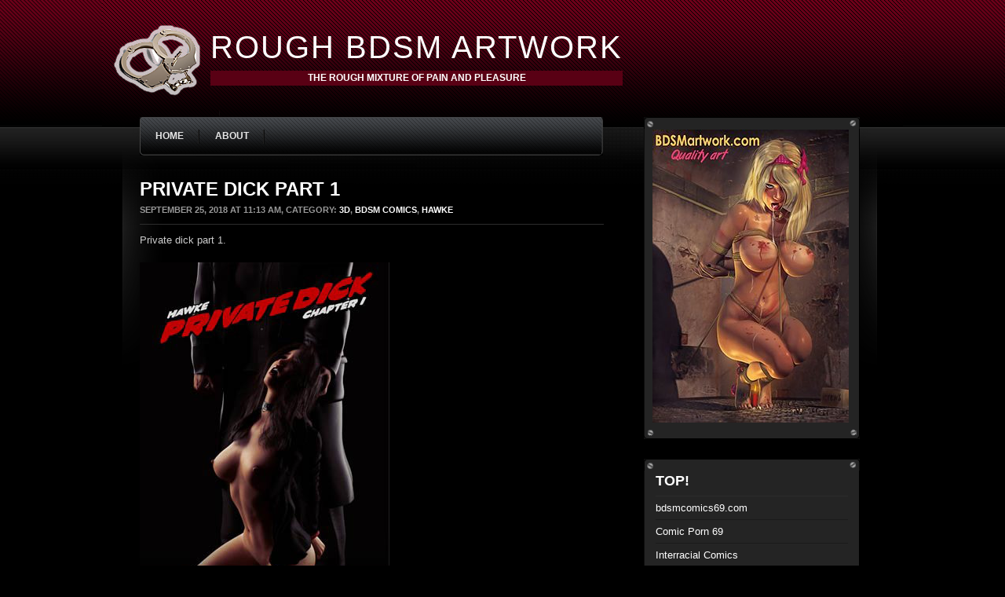

--- FILE ---
content_type: text/html; charset=UTF-8
request_url: http://www.bdsmart.eu/2018/09/private-dick-part-1/
body_size: 7082
content:
<!DOCTYPE html PUBLIC "-//W3C//DTD XHTML 1.0 Transitional//EN" "http://www.w3.org/TR/xhtml1/DTD/xhtml1-transitional.dtd"><html xmlns="http://www.w3.org/1999/xhtml" lang="en-US">
<head profile="http://gmpg.org/xfn/11">
 <meta http-equiv="Content-Type" content="text/html; charset=UTF-8" />
 <title>Private dick part 1</title>
 <meta name="generator" content="WordPress" /> 
<meta name="verify-v1" content="uwBKYuI9s2Ai7Yk9VH/JaVMoc4lz5za6nmiGI/JtIb4=" />
 <link rel="stylesheet" href="http://www.bdsmart.eu/wp-content/themes/awp-livesex/livesex/style.css" type="text/css" media="screen" />
 <link rel="alternate" type="application/rss+xml" title="Rough BDSM Artwork RSS Feed" href="http://www.bdsmart.eu/feed/" />
 <link rel="pingback" href="http://www.bdsmart.eu/xmlrpc.php" />
  <link rel="alternate" type="application/rss+xml" title="Rough BDSM Artwork &raquo; Private dick part 1 Comments Feed" href="http://www.bdsmart.eu/2018/09/private-dick-part-1/feed/" />
<script type='text/javascript' src='http://www.bdsmart.eu/wp-includes/js/jquery/jquery.js?ver=1.11.1'></script>
<script type='text/javascript' src='http://www.bdsmart.eu/wp-includes/js/jquery/jquery-migrate.min.js?ver=1.2.1'></script>
<script type='text/javascript' src='http://www.bdsmart.eu/wp-content/plugins/lightbox-plus/js/jquery.colorbox-min.js?ver=4.0'></script>
<link rel="EditURI" type="application/rsd+xml" title="RSD" href="http://www.bdsmart.eu/xmlrpc.php?rsd" />
<link rel="wlwmanifest" type="application/wlwmanifest+xml" href="http://www.bdsmart.eu/wp-includes/wlwmanifest.xml" /> 
<link rel='prev' title='I feel like a god' href='http://www.bdsmart.eu/2018/09/i-feel-like-a-god/' />
<link rel='next' title='A tale of chinese slavery &#8211; 4' href='http://www.bdsmart.eu/2018/10/a-tale-of-chinese-slavery-4/' />
<meta name="generator" content="WordPress 4.0" />
<link rel='canonical' href='http://www.bdsmart.eu/2018/09/private-dick-part-1/' />
<link rel='shortlink' href='http://www.bdsmart.eu/?p=729' />

<!-- All in One SEO Pack 1.6.4 by Michael Torbert of Semper Fi Web Design[293,370] -->
<meta name="description" content="Private dick part 1. Private detective Marcus colt is on the prowl for a stool pigeon accountant, but a tasty tart in a tiny, tight dress will serve as a" />
<meta name="keywords" content="3d bdsm,dofantasy,fansadox 490,hawke,hawke bdsm" />
<!-- /all in one seo pack -->
<script type="text/javascript">
jQuery(function($){
  $(document).ready(function(){
  $.fn.colorbox.settings.transition = "none";
  $.fn.colorbox.settings.speed = 300;
  $.fn.colorbox.settings.maxWidth = "false";
  $.fn.colorbox.settings.maxHeight = "false";
  $.fn.colorbox.settings.resize = false;
  $.fn.colorbox.settings.opacity = 0.8;
  $.fn.colorbox.settings.preloading = true;
  $.fn.colorbox.settings.current = "Image {current} of {total}";
  $.fn.colorbox.settings.previous = "previous";
  $.fn.colorbox.settings.next = "next";
  $.fn.colorbox.settings.close = "close";
  $.fn.colorbox.settings.overlayClose = true;
  $.fn.colorbox.settings.slideshow = false;
  $.fn.colorbox.settings.slideshowAuto = false;
  $.fn.colorbox.settings.slideshowSpeed = 2500;
  $.fn.colorbox.settings.slideshowStart =  "start";
  $.fn.colorbox.settings.slideshowStop = "stop";
  $("a[rel*=lightbox]").colorbox();
  });
});
</script>
<link rel="stylesheet" type="text/css" href="http://www.bdsmart.eu/wp-content/plugins/lightbox-plus/css/dark/colorbox.css" media="screen" />
	
</head>
<body>
<div id="wrapper">
<div id="container">
<!-- start #header -->
<div id="header">
<div id="logo"><a href="http://www.bdsmart.eu"><h1>Rough BDSM Artwork</h1></a>
 <div class="subtitle">The rough mixture of pain and pleasure</div></div>

</div><!-- end #header -->
<div class="clear"></div><div id="content-wrapper">
<div id="maincol">
<div id="menu"><ul>
<div class="menu"><ul><li ><a href="http://www.bdsmart.eu/">Home</a></li><li class="page_item page-item-2"><a href="http://www.bdsmart.eu/about/">About</a></li></ul></div>
 
</ul>
</div>
<div class="clear"></div>
<div class="post" id="post-729">
 <h2 class="post-title"><a href="http://www.bdsmart.eu/2018/09/private-dick-part-1/" rel="bookmark">Private dick part 1</a></h2>
<p class="meta-stuff">September 25, 2018 at 11:13 am, Category: <a href="http://www.bdsmart.eu/category/3d/" rel="category tag">3d</a>, <a href="http://www.bdsmart.eu/category/bdsm-comics/" rel="category tag">BDSM Comics</a>, <a href="http://www.bdsmart.eu/category/hawke/" rel="category tag">Hawke</a></p>
  <p>Private dick part 1.<br />
<a href="https://www.dofantasy.com/en/products/private-dick-part-1?ref=kknjt1jz" target="_self"><br />
<img src="/hawke/preview-hawke.jpg" alt="hawke" width="318" height="450" /></a><br />
Private detective Marcus colt is on the prowl for a stool pigeon accountant, but a tasty tart in a tiny, tight dress will serve as a nice appetizer.<br />
Tiny Vera Carter is a paralegal at a law firm hoping to bring down a small time thug. Unfortunately for her, she was in the wrong place at the wrong time.</p>
<h3>This page, at high resolution, is available for all my patrons<a href="https://www.dofantasy.com/en/products/private-dick-part-1?ref=kknjt1jz"> on Hawke official website!</a></h3>
<div class="meta-stuff">
 <p class="tagging">tags: <a href="http://www.bdsmart.eu/tag/3d-bdsm/" rel="tag">3d bdsm</a> &bull; <a href="http://www.bdsmart.eu/tag/dofantasy/" rel="tag">dofantasy</a> &bull; <a href="http://www.bdsmart.eu/tag/fansadox-490/" rel="tag">fansadox 490</a> &bull; <a href="http://www.bdsmart.eu/tag/hawke-2/" rel="tag">hawke</a> &bull; <a href="http://www.bdsmart.eu/tag/hawke-bdsm/" rel="tag">hawke bdsm</a><br /> </p></div>
  
  <div id="postmeta">
   <p><a href="http://technorati.com/faves?add=http://www.bdsmart.eu/2018/09/private-dick-part-1/"><img src="http://www.bdsmart.eu/wp-content/themes/awp-livesex/livesex/images/technorati.png" width="32" height="32" border="0" /></a>
     <a href="http://www.stumbleupon.com/submit?url=http://www.bdsmart.eu/2018/09/private-dick-part-1/"><img src="http://www.bdsmart.eu/wp-content/themes/awp-livesex/livesex/images/stumble.png" width="32" height="32" border="0" /></a> 
     <a href="http://digg.com/submit?phase=2&url= http://www.bdsmart.eu/2018/09/private-dick-part-1/&title=Private dick part 1"><img src="http://www.bdsmart.eu/wp-content/themes/awp-livesex/livesex/images/digg.png" width="32" height="32" border="0" /></a>
     <a href="http://del.icio.us/post?v=4&noui&jump=close&url=http://www.bdsmart.eu/2018/09/private-dick-part-1/&title=Private dick part 1"><img src="http://www.bdsmart.eu/wp-content/themes/awp-livesex/livesex/images/delicious.png" alt="" width="32" height="32" border="0" /></a>
     <a href="http://www.google.com/bookmarks/mark?op=edit&output=popup&bkmk=http://www.bdsmart.eu/2018/09/private-dick-part-1/&title=Private dick part 1"><img src="http://www.bdsmart.eu/wp-content/themes/awp-livesex/livesex/images/google.png" alt="" width="32" height="32" border="0" /></a>
     <a href="http://twitter.com/home?status=Currently reading http://www.bdsmart.eu/2018/09/private-dick-part-1/" title="Click to send this page to Twitter!" target="_blank"><img src="http://www.bdsmart.eu/wp-content/themes/awp-livesex/livesex/images/twitter.png" alt="" width="32" height="32" border="0" /></a>
     <a href="http://myweb.yahoo.com/myresults/bookmarklet? t=Private dick part 1&u=http://www.bdsmart.eu/2018/09/private-dick-part-1/&ei=UTF"><img src="http://www.bdsmart.eu/wp-content/themes/awp-livesex/livesex/images/yahoo.png" alt="" width="32" height="32" border="0" /></a>
     <a href="http://reddit.com/submit?url=http://www.bdsmart.eu/2018/09/private-dick-part-1/&title=Private dick part 1" ><img src="http://www.bdsmart.eu/wp-content/themes/awp-livesex/livesex/images/reddit.png" alt="" width="32" height="32" border="0" /></a></p>
  </div><!-- end #postmeta -->

 <div id="comment-wrapper">

  <!-- If comments are open, but there are no comments. -->
     
 <h2 class="post-commenttitle">Post Comment</h2>
 <div id="commentsform">
  <form action="http://www.bdsmart.eu/wp-comments-post.php" method="post" id="commentform">
       <p><label for="author">Name <small>(required)</small></label><br />
     <input type="text" name="author" class="cfo" id="s1" value="" size="40" tabindex="1" />
    </p>
    <p><label for="email">Mail (will not be published) <small>(required)</small></label><br />
     <input type="text" name="email"  class="cfo" id="s2" value="" size="40" tabindex="2" />
    </p>
    <p><label for="url">Website</label><br />
     <input type="text" name="url" id="s3" class="cfo" value="" size="40" tabindex="3" />
    </p>
       <p>
     <textarea name="comment" id="s4" cols="50" rows="10" tabindex="4"></textarea>
    </p>
    <p>
     <input name="submit" class="sbut" type="submit" id="sbutt" tabindex="5" value="Submit Comment" />
     <input type="hidden" name="comment_post_ID" value="729" />
    </p>
    
     </form>
 </div><!-- end #commentsform -->
 </div> </div><!-- end #post -->

</div><!-- end #maincol -->
<div id="sidebarcol">

<div class="sidebarbox-ads">

<div class="sidebartop"></div>


<ul>
<li>

<a href="https://click.bdsmartwork.com/ct?id=36292&bn=1626&tracking=87&url=/home.htm" target="_self"><img src="/im/bdsmart.jpg" width="250" height="373" border="0" alt="bdsm artwork"></a>
                    
</li>

</ul>

<div class="clear"></div>

<div class="sidebarbottom"></div>

</div>



<div class="sidebarbox">
<div class="sidebartop"></div><h2 class="sidebar-title">Top!</h2><div class="menu-top-container"><ul id="menu-top" class="menu"><li id="menu-item-861" class="menu-item menu-item-type-custom menu-item-object-custom menu-item-861"><a href="https://bdsmcomics69.com/">bdsmcomics69.com</a></li>
<li id="menu-item-842" class="menu-item menu-item-type-custom menu-item-object-custom menu-item-842"><a title="comicporn69.com" href="http://comicporn69.com/">Comic Porn 69</a></li>
<li id="menu-item-603" class="menu-item menu-item-type-custom menu-item-object-custom menu-item-603"><a title="megainterracialcomics.com" href="http://megainterracialcomics.com">Interracial Comics</a></li>
<li id="menu-item-605" class="menu-item menu-item-type-custom menu-item-object-custom menu-item-605"><a title="comics-bdsm.com" href="http://comics-bdsm.com">BDSM Comics</a></li>
<li id="menu-item-653" class="menu-item menu-item-type-custom menu-item-object-custom menu-item-653"><a title="bdsmcomicsplus.com" href="http://bdsmcomicsplus.com">BDSM Comics Plus</a></li>
<li id="menu-item-654" class="menu-item menu-item-type-custom menu-item-object-custom menu-item-654"><a title="bdsmartplus.com" href="http://bdsmartplus.com">BDSM Art Plus</a></li>
<li id="menu-item-1105" class="menu-item menu-item-type-custom menu-item-object-custom menu-item-1105"><a title="sexcomicsxxx.com" href="http://sexcomicsxxx.com/">Sex Comix</a></li>
</ul></div><div class="sidebarbottom"></div>
</div><div class="sidebarbox">
<div class="sidebartop"></div>			<div class="textwidget"><center>
<div align="center">
<a href="https://click.roberts-comics.com/ct?id=41610&bn=1627&url=/home.htm" target="_self"><img src="/im/Woods082aTitle-225.jpg" width="225" height="300" border="0" alt="gary roberts bdsm woods eyes"></a>
</div>
</center></div>
		<div class="sidebarbottom"></div>
</div><div class="sidebarbox">
<div class="sidebartop"></div><form role="search" method="get" id="searchform" class="searchform" action="http://www.bdsmart.eu/">
				<div>
					<label class="screen-reader-text" for="s">Search for:</label>
					<input type="text" value="" name="s" id="s" />
					<input type="submit" id="searchsubmit" value="Search" />
				</div>
			</form><div class="sidebarbottom"></div>
</div><div class="sidebarbox">
<div class="sidebartop"></div><h2 class="sidebar-title">Follow us on twitter</h2>			<div class="textwidget">	<center><div id="twitter_button">
			<a href="https://twitter.com/BDSM_Art" class="twitter-follow-button" data-show-count="false" data-show-screen-name="true">Follow @BDSM_Art</a>
			<script>!function(d,s,id){var js,fjs=d.getElementsByTagName(s)[0];if(!d.getElementById(id)){js=d.createElement(s);js.id=id;js.src="//platform.twitter.com/widgets.js";fjs.parentNode.insertBefore(js,fjs);}}(document,"script","twitter-wjs");</script>
		</div>

</center></div>
		<div class="sidebarbottom"></div>
</div><div class="sidebarbox">
<div class="sidebartop"></div>			<div class="textwidget"><center>
<div align="center">
<a href="https://click.bdsmartwork.com/ct?id=36292&bn=1626&tracking=87&url=/home.htm" target="_self"><img src="/im/george225x300.jpg" width="225" height="300" border="0" alt="george bdsm comic"></a>
</div>
</center></div>
		<div class="sidebarbottom"></div>
</div><div class="sidebarbox">
<div class="sidebartop"></div><h2 class="sidebar-title">Categories</h2>		<ul>
	<li class="cat-item cat-item-87"><a href="http://www.bdsmart.eu/category/3d/" >3d</a>
</li>
	<li class="cat-item cat-item-249"><a href="http://www.bdsmart.eu/category/3d-perversion/" >3D-perversion</a>
</li>
	<li class="cat-item cat-item-116"><a href="http://www.bdsmart.eu/category/agan-medon/" >Agan Medon</a>
</li>
	<li class="cat-item cat-item-19"><a href="http://www.bdsmart.eu/category/alazar/" >Alazar</a>
</li>
	<li class="cat-item cat-item-294"><a href="http://www.bdsmart.eu/category/aquila/" >Aquila</a>
</li>
	<li class="cat-item cat-item-86"><a href="http://www.bdsmart.eu/category/arcas/" >Arcas</a>
</li>
	<li class="cat-item cat-item-274"><a href="http://www.bdsmart.eu/category/arctoss/" >Arctoss</a>
</li>
	<li class="cat-item cat-item-56"><a href="http://www.bdsmart.eu/category/aries/" >Aries</a>
</li>
	<li class="cat-item cat-item-305"><a href="http://www.bdsmart.eu/category/arieta/" >Arieta</a>
</li>
	<li class="cat-item cat-item-27"><a href="http://www.bdsmart.eu/category/asheley/" >Asheley</a>
</li>
	<li class="cat-item cat-item-104"><a href="http://www.bdsmart.eu/category/badia/" >Badia</a>
</li>
	<li class="cat-item cat-item-3"><a href="http://www.bdsmart.eu/category/bdsm-art/" >BDSM Art</a>
</li>
	<li class="cat-item cat-item-9"><a href="http://www.bdsmart.eu/category/bdsm-comics/" >BDSM Comics</a>
</li>
	<li class="cat-item cat-item-180"><a href="http://www.bdsmart.eu/category/benedikt/" >Benedikt</a>
</li>
	<li class="cat-item cat-item-18"><a href="http://www.bdsmart.eu/category/bishop/" >Bishop</a>
</li>
	<li class="cat-item cat-item-17"><a href="http://www.bdsmart.eu/category/bojan/" >Bojan</a>
</li>
	<li class="cat-item cat-item-28"><a href="http://www.bdsmart.eu/category/brazzar/" >Brazzar</a>
</li>
	<li class="cat-item cat-item-22"><a href="http://www.bdsmart.eu/category/cagri/" >Cagri</a>
</li>
	<li class="cat-item cat-item-30"><a href="http://www.bdsmart.eu/category/cato/" >Cato</a>
</li>
	<li class="cat-item cat-item-244"><a href="http://www.bdsmart.eu/category/celestin/" >Celestin</a>
</li>
	<li class="cat-item cat-item-65"><a href="http://www.bdsmart.eu/category/damian/" >Damian</a>
</li>
	<li class="cat-item cat-item-67"><a href="http://www.bdsmart.eu/category/de-haro/" >De Haro</a>
</li>
	<li class="cat-item cat-item-811"><a href="http://www.bdsmart.eu/category/dejan/" >Dejan</a>
</li>
	<li class="cat-item cat-item-31"><a href="http://www.bdsmart.eu/category/demver/" >Demver</a>
</li>
	<li class="cat-item cat-item-32"><a href="http://www.bdsmart.eu/category/dibegeon/" >Dibegeon</a>
</li>
	<li class="cat-item cat-item-33"><a href="http://www.bdsmart.eu/category/dimulato/" >Dimulato</a>
</li>
	<li class="cat-item cat-item-13"><a href="http://www.bdsmart.eu/category/dolcett/" >Dolcett</a>
</li>
	<li class="cat-item cat-item-196"><a href="http://www.bdsmart.eu/category/erenisch/" >Erenisch</a>
</li>
	<li class="cat-item cat-item-75"><a href="http://www.bdsmart.eu/category/eu-inocencius/" >Eu Inocencius</a>
</li>
	<li class="cat-item cat-item-20"><a href="http://www.bdsmart.eu/category/farrel/" >Farrel</a>
</li>
	<li class="cat-item cat-item-236"><a href="http://www.bdsmart.eu/category/feather/" >Feather</a>
</li>
	<li class="cat-item cat-item-185"><a href="http://www.bdsmart.eu/category/fernando/" >Fernando</a>
</li>
	<li class="cat-item cat-item-187"><a href="http://www.bdsmart.eu/category/ferres/" >Ferres</a>
</li>
	<li class="cat-item cat-item-832"><a href="http://www.bdsmart.eu/category/formant/" >Formant</a>
</li>
	<li class="cat-item cat-item-386"><a href="http://www.bdsmart.eu/category/franklin/" >Franklin</a>
</li>
	<li class="cat-item cat-item-23"><a href="http://www.bdsmart.eu/category/g-man/" >G-Man</a>
</li>
	<li class="cat-item cat-item-63"><a href="http://www.bdsmart.eu/category/geoffrey-merrick/" >Geoffrey Merrick</a>
</li>
	<li class="cat-item cat-item-617"><a href="http://www.bdsmart.eu/category/george-duff/" >George Duff</a>
</li>
	<li class="cat-item cat-item-34"><a href="http://www.bdsmart.eu/category/guynard/" >Guynard</a>
</li>
	<li class="cat-item cat-item-239"><a href="http://www.bdsmart.eu/category/hawke/" >Hawke</a>
</li>
	<li class="cat-item cat-item-44"><a href="http://www.bdsmart.eu/category/hines/" >Hines</a>
</li>
	<li class="cat-item cat-item-78"><a href="http://www.bdsmart.eu/category/jota/" >Jota</a>
</li>
	<li class="cat-item cat-item-270"><a href="http://www.bdsmart.eu/category/kitty-hand/" >Kitty Hand</a>
</li>
	<li class="cat-item cat-item-273"><a href="http://www.bdsmart.eu/category/lesbi-k-leih/" >Lesbi K Leih</a>
</li>
	<li class="cat-item cat-item-374"><a href="http://www.bdsmart.eu/category/lilith/" >Lilith</a>
</li>
	<li class="cat-item cat-item-793"><a href="http://www.bdsmart.eu/category/lokka/" >Lokka</a>
</li>
	<li class="cat-item cat-item-761"><a href="http://www.bdsmart.eu/category/matheusarts/" >Matheusarts</a>
</li>
	<li class="cat-item cat-item-778"><a href="http://www.bdsmart.eu/category/maxxx-art/" >Maxxx Art</a>
</li>
	<li class="cat-item cat-item-80"><a href="http://www.bdsmart.eu/category/michael/" >Michael</a>
</li>
	<li class="cat-item cat-item-596"><a href="http://www.bdsmart.eu/category/moffet/" >Moffet</a>
</li>
	<li class="cat-item cat-item-736"><a href="http://www.bdsmart.eu/category/montal/" >Montal</a>
</li>
	<li class="cat-item cat-item-46"><a href="http://www.bdsmart.eu/category/mr-kane/" >Mr. Kane</a>
</li>
	<li class="cat-item cat-item-50"><a href="http://www.bdsmart.eu/category/nilsson/" >Nilsson</a>
</li>
	<li class="cat-item cat-item-36"><a href="http://www.bdsmart.eu/category/noces-sanglantes/" >Noces Sanglantes</a>
</li>
	<li class="cat-item cat-item-717"><a href="http://www.bdsmart.eu/category/predator/" >Predator</a>
</li>
	<li class="cat-item cat-item-284"><a href="http://www.bdsmart.eu/category/predondo/" >Predondo</a>
</li>
	<li class="cat-item cat-item-71"><a href="http://www.bdsmart.eu/category/quoom/" >Quoom</a>
</li>
	<li class="cat-item cat-item-39"><a href="http://www.bdsmart.eu/category/ricky/" >Ricky</a>
</li>
	<li class="cat-item cat-item-144"><a href="http://www.bdsmart.eu/category/riodoro/" >Riodoro</a>
</li>
	<li class="cat-item cat-item-69"><a href="http://www.bdsmart.eu/category/roberts/" >Roberts</a>
</li>
	<li class="cat-item cat-item-59"><a href="http://www.bdsmart.eu/category/roscoe/" >Roscoe</a>
</li>
	<li class="cat-item cat-item-42"><a href="http://www.bdsmart.eu/category/rougin/" >Rougin</a>
</li>
	<li class="cat-item cat-item-263"><a href="http://www.bdsmart.eu/category/slasher/" >Slasher</a>
</li>
	<li class="cat-item cat-item-640"><a href="http://www.bdsmart.eu/category/sparkie-shock/" >Sparkie Shock</a>
</li>
	<li class="cat-item cat-item-15"><a href="http://www.bdsmart.eu/category/stanton/" >Stanton</a>
</li>
	<li class="cat-item cat-item-37"><a href="http://www.bdsmart.eu/category/sterne/" >Sterne</a>
</li>
	<li class="cat-item cat-item-73"><a href="http://www.bdsmart.eu/category/steve/" >Steve</a>
</li>
	<li class="cat-item cat-item-824"><a href="http://www.bdsmart.eu/category/templeton-2/" >Templeton</a>
</li>
	<li class="cat-item cat-item-159"><a href="http://www.bdsmart.eu/category/themobber/" >Themobber</a>
</li>
	<li class="cat-item cat-item-52"><a href="http://www.bdsmart.eu/category/thorn/" >Thorn</a>
</li>
	<li class="cat-item cat-item-54"><a href="http://www.bdsmart.eu/category/tim-richards/" >Tim Richards</a>
</li>
	<li class="cat-item cat-item-16"><a href="http://www.bdsmart.eu/category/torque/" >Torque</a>
</li>
	<li class="cat-item cat-item-726"><a href="http://www.bdsmart.eu/category/trenton/" >Trenton</a>
</li>
	<li class="cat-item cat-item-84"><a href="http://www.bdsmart.eu/category/tryten/" >Tryten</a>
</li>
	<li class="cat-item cat-item-797"><a href="http://www.bdsmart.eu/category/victor-serra/" >Victor Serra</a>
</li>
	<li class="cat-item cat-item-608"><a href="http://www.bdsmart.eu/category/vortex/" >Vortex</a>
</li>
	<li class="cat-item cat-item-24"><a href="http://www.bdsmart.eu/category/ward/" >Ward</a>
</li>
	<li class="cat-item cat-item-683"><a href="http://www.bdsmart.eu/category/wayne-wine/" >Wayne Wine</a>
</li>
	<li class="cat-item cat-item-48"><a href="http://www.bdsmart.eu/category/yasuda/" >Yasuda</a>
</li>
	<li class="cat-item cat-item-26"><a href="http://www.bdsmart.eu/category/zerosen/" >Zerosen</a>
</li>
		</ul>
<div class="sidebarbottom"></div>
</div><div class="sidebarbox">
<div class="sidebartop"></div>			<div class="textwidget"><center>
<!-- Histats.com  START  -->
<a href="http://www.histats.com" target="_blank" title="hit counter" ><script  type="text/javascript" language="javascript">
var s_sid = 1005736;var st_dominio = 4;
var cimg = 141;var cwi =85;var che =17;
</script></a>
<script  type="text/javascript" language="javascript" src="http://s10.histats.com/js9.js"></script>
<noscript><a href="http://www.histats.com" target="_blank">
<img  src="http://s4.histats.com/stats/0.gif?1005736&1" alt="hit counter" border="0"></a>
</noscript>
<!-- Histats.com  END  --></center></div>
		<div class="sidebarbottom"></div>
</div><div class="sidebarbox">
<div class="sidebartop"></div><h2 class="sidebar-title"><a class='rsswidget' href='http://www.bdsmart.eu/feed/'><img style='border:0' width='14' height='14' src='http://www.bdsmart.eu/wp-includes/images/rss.png' alt='RSS' /></a> <a class='rsswidget' href='http://www.bdsmart.eu/'>Rough BDSM Art</a></h2><ul><li><a class='rsswidget' href='http://www.bdsmart.eu/2026/01/pay-per-pain/'>Pay per Pain</a></li><li><a class='rsswidget' href='http://www.bdsmart.eu/2026/01/the-taker-2-2-taken-without-a-trace/'>The Taker 2.2., Taken Without A Trace</a></li><li><a class='rsswidget' href='http://www.bdsmart.eu/2026/01/the-syndicate-3-auction/'>The Syndicate 3, Auction</a></li><li><a class='rsswidget' href='http://www.bdsmart.eu/2026/01/series-artbooks-1-5-the-complete-collection/'>Series Artbooks 1-5: The Complete Collection</a></li><li><a class='rsswidget' href='http://www.bdsmart.eu/2025/12/the-fall-of-starlass/'>The Fall of Starlass</a></li></ul><div class="sidebarbottom"></div>
</div><div class="sidebarbox">
<div class="sidebartop"></div><h2 class="sidebar-title">Tags</h2><div class="tagcloud"><a href='http://www.bdsmart.eu/tag/3d/' class='tag-link-87' title='41 topics' style='font-size: 15.381818181818pt;'>3d</a>
<a href='http://www.bdsmart.eu/tag/3d-bdsm/' class='tag-link-117' title='17 topics' style='font-size: 10.8pt;'>3d bdsm</a>
<a href='http://www.bdsmart.eu/tag/artwork/' class='tag-link-140' title='22 topics' style='font-size: 12.072727272727pt;'>artwork</a>
<a href='http://www.bdsmart.eu/tag/bdsm/' class='tag-link-176' title='19 topics' style='font-size: 11.309090909091pt;'>bdsm</a>
<a href='http://www.bdsmart.eu/tag/bdsm-3d/' class='tag-link-88' title='14 topics' style='font-size: 9.7818181818182pt;'>bdsm 3d</a>
<a href='http://www.bdsmart.eu/tag/bdsm-art/' class='tag-link-3' title='72 topics' style='font-size: 18.436363636364pt;'>BDSM Art</a>
<a href='http://www.bdsmart.eu/tag/bdsm-artwork/' class='tag-link-5' title='34 topics' style='font-size: 14.363636363636pt;'>bdsm artwork</a>
<a href='http://www.bdsmart.eu/tag/bdsm-comic/' class='tag-link-206' title='73 topics' style='font-size: 18.563636363636pt;'>BDSM comic</a>
<a href='http://www.bdsmart.eu/tag/bdsm-comics/' class='tag-link-9' title='32 topics' style='font-size: 14.109090909091pt;'>BDSM Comics</a>
<a href='http://www.bdsmart.eu/tag/bdsm-story/' class='tag-link-211' title='38 topics' style='font-size: 15pt;'>bdsm story</a>
<a href='http://www.bdsmart.eu/tag/bondage/' class='tag-link-124' title='122 topics' style='font-size: 21.363636363636pt;'>bondage</a>
<a href='http://www.bdsmart.eu/tag/bondage-art/' class='tag-link-199' title='18 topics' style='font-size: 11.054545454545pt;'>bondage art</a>
<a href='http://www.bdsmart.eu/tag/bondage-comic/' class='tag-link-417' title='15 topics' style='font-size: 10.036363636364pt;'>bondage comic</a>
<a href='http://www.bdsmart.eu/tag/cagri/' class='tag-link-22' title='11 topics' style='font-size: 8.5090909090909pt;'>Cagri</a>
<a href='http://www.bdsmart.eu/tag/celestin/' class='tag-link-244' title='10 topics' style='font-size: 8pt;'>Celestin</a>
<a href='http://www.bdsmart.eu/tag/cruel/' class='tag-link-126' title='106 topics' style='font-size: 20.6pt;'>cruel</a>
<a href='http://www.bdsmart.eu/tag/damian-2/' class='tag-link-170' title='19 topics' style='font-size: 11.309090909091pt;'>damian</a>
<a href='http://www.bdsmart.eu/tag/discipline/' class='tag-link-125' title='74 topics' style='font-size: 18.690909090909pt;'>discipline</a>
<a href='http://www.bdsmart.eu/tag/dominance/' class='tag-link-130' title='124 topics' style='font-size: 21.490909090909pt;'>dominance</a>
<a href='http://www.bdsmart.eu/tag/domination/' class='tag-link-320' title='12 topics' style='font-size: 8.8909090909091pt;'>domination</a>
<a href='http://www.bdsmart.eu/tag/fansadox/' class='tag-link-191' title='16 topics' style='font-size: 10.418181818182pt;'>fansadox</a>
<a href='http://www.bdsmart.eu/tag/fantasy/' class='tag-link-195' title='14 topics' style='font-size: 9.7818181818182pt;'>fantasy</a>
<a href='http://www.bdsmart.eu/tag/femdom/' class='tag-link-137' title='14 topics' style='font-size: 9.7818181818182pt;'>femdom</a>
<a href='http://www.bdsmart.eu/tag/fetish-comic/' class='tag-link-491' title='13 topics' style='font-size: 9.4pt;'>fetish comic</a>
<a href='http://www.bdsmart.eu/tag/flogging/' class='tag-link-134' title='16 topics' style='font-size: 10.418181818182pt;'>flogging</a>
<a href='http://www.bdsmart.eu/tag/hawke-bdsm/' class='tag-link-242' title='11 topics' style='font-size: 8.5090909090909pt;'>hawke bdsm</a>
<a href='http://www.bdsmart.eu/tag/horror/' class='tag-link-169' title='14 topics' style='font-size: 9.7818181818182pt;'>horror</a>
<a href='http://www.bdsmart.eu/tag/humiliation/' class='tag-link-132' title='123 topics' style='font-size: 21.363636363636pt;'>humiliation</a>
<a href='http://www.bdsmart.eu/tag/master-bdsm/' class='tag-link-433' title='21 topics' style='font-size: 11.818181818182pt;'>master bdsm</a>
<a href='http://www.bdsmart.eu/tag/naughty/' class='tag-link-165' title='57 topics' style='font-size: 17.163636363636pt;'>naughty</a>
<a href='http://www.bdsmart.eu/tag/pain/' class='tag-link-129' title='138 topics' style='font-size: 22pt;'>pain</a>
<a href='http://www.bdsmart.eu/tag/pleasure/' class='tag-link-162' title='18 topics' style='font-size: 11.054545454545pt;'>pleasure</a>
<a href='http://www.bdsmart.eu/tag/punishment/' class='tag-link-202' title='94 topics' style='font-size: 19.963636363636pt;'>punishment</a>
<a href='http://www.bdsmart.eu/tag/quoom-2/' class='tag-link-279' title='20 topics' style='font-size: 11.563636363636pt;'>quoom</a>
<a href='http://www.bdsmart.eu/tag/rope/' class='tag-link-182' title='35 topics' style='font-size: 14.618181818182pt;'>rope</a>
<a href='http://www.bdsmart.eu/tag/sadism/' class='tag-link-128' title='44 topics' style='font-size: 15.763636363636pt;'>sadism</a>
<a href='http://www.bdsmart.eu/tag/sadomasochism/' class='tag-link-189' title='26 topics' style='font-size: 12.963636363636pt;'>sadomasochism</a>
<a href='http://www.bdsmart.eu/tag/scream/' class='tag-link-123' title='17 topics' style='font-size: 10.8pt;'>scream</a>
<a href='http://www.bdsmart.eu/tag/sexual-slavery/' class='tag-link-450' title='12 topics' style='font-size: 8.8909090909091pt;'>sexual slavery</a>
<a href='http://www.bdsmart.eu/tag/sick-comic/' class='tag-link-431' title='18 topics' style='font-size: 11.054545454545pt;'>sick comic</a>
<a href='http://www.bdsmart.eu/tag/slapping/' class='tag-link-172' title='50 topics' style='font-size: 16.527272727273pt;'>slapping</a>
<a href='http://www.bdsmart.eu/tag/slave/' class='tag-link-146' title='59 topics' style='font-size: 17.418181818182pt;'>slave</a>
<a href='http://www.bdsmart.eu/tag/spanking/' class='tag-link-14' title='103 topics' style='font-size: 20.472727272727pt;'>spanking</a>
<a href='http://www.bdsmart.eu/tag/submission/' class='tag-link-131' title='135 topics' style='font-size: 21.872727272727pt;'>submission</a>
<a href='http://www.bdsmart.eu/tag/training/' class='tag-link-166' title='58 topics' style='font-size: 17.290909090909pt;'>training</a></div>
<div class="sidebarbottom"></div>
</div><div class="sidebarbox">
<div class="sidebartop"></div><h2 class="sidebar-title">Archives</h2>		<ul>
	<li><a href='http://www.bdsmart.eu/2026/01/'>January 2026</a></li>
	<li><a href='http://www.bdsmart.eu/2025/12/'>December 2025</a></li>
	<li><a href='http://www.bdsmart.eu/2025/11/'>November 2025</a></li>
	<li><a href='http://www.bdsmart.eu/2025/10/'>October 2025</a></li>
	<li><a href='http://www.bdsmart.eu/2025/09/'>September 2025</a></li>
	<li><a href='http://www.bdsmart.eu/2025/08/'>August 2025</a></li>
	<li><a href='http://www.bdsmart.eu/2025/07/'>July 2025</a></li>
	<li><a href='http://www.bdsmart.eu/2025/06/'>June 2025</a></li>
	<li><a href='http://www.bdsmart.eu/2025/05/'>May 2025</a></li>
	<li><a href='http://www.bdsmart.eu/2025/04/'>April 2025</a></li>
	<li><a href='http://www.bdsmart.eu/2025/03/'>March 2025</a></li>
	<li><a href='http://www.bdsmart.eu/2025/02/'>February 2025</a></li>
	<li><a href='http://www.bdsmart.eu/2025/01/'>January 2025</a></li>
	<li><a href='http://www.bdsmart.eu/2024/12/'>December 2024</a></li>
	<li><a href='http://www.bdsmart.eu/2024/11/'>November 2024</a></li>
	<li><a href='http://www.bdsmart.eu/2024/10/'>October 2024</a></li>
	<li><a href='http://www.bdsmart.eu/2024/09/'>September 2024</a></li>
	<li><a href='http://www.bdsmart.eu/2024/08/'>August 2024</a></li>
	<li><a href='http://www.bdsmart.eu/2024/07/'>July 2024</a></li>
	<li><a href='http://www.bdsmart.eu/2024/06/'>June 2024</a></li>
	<li><a href='http://www.bdsmart.eu/2024/05/'>May 2024</a></li>
	<li><a href='http://www.bdsmart.eu/2024/04/'>April 2024</a></li>
	<li><a href='http://www.bdsmart.eu/2024/03/'>March 2024</a></li>
	<li><a href='http://www.bdsmart.eu/2024/02/'>February 2024</a></li>
	<li><a href='http://www.bdsmart.eu/2024/01/'>January 2024</a></li>
	<li><a href='http://www.bdsmart.eu/2023/12/'>December 2023</a></li>
	<li><a href='http://www.bdsmart.eu/2023/11/'>November 2023</a></li>
	<li><a href='http://www.bdsmart.eu/2023/10/'>October 2023</a></li>
	<li><a href='http://www.bdsmart.eu/2023/08/'>August 2023</a></li>
	<li><a href='http://www.bdsmart.eu/2023/07/'>July 2023</a></li>
	<li><a href='http://www.bdsmart.eu/2023/06/'>June 2023</a></li>
	<li><a href='http://www.bdsmart.eu/2023/05/'>May 2023</a></li>
	<li><a href='http://www.bdsmart.eu/2023/04/'>April 2023</a></li>
	<li><a href='http://www.bdsmart.eu/2023/03/'>March 2023</a></li>
	<li><a href='http://www.bdsmart.eu/2023/02/'>February 2023</a></li>
	<li><a href='http://www.bdsmart.eu/2023/01/'>January 2023</a></li>
	<li><a href='http://www.bdsmart.eu/2022/12/'>December 2022</a></li>
	<li><a href='http://www.bdsmart.eu/2022/11/'>November 2022</a></li>
	<li><a href='http://www.bdsmart.eu/2022/10/'>October 2022</a></li>
	<li><a href='http://www.bdsmart.eu/2022/09/'>September 2022</a></li>
	<li><a href='http://www.bdsmart.eu/2022/08/'>August 2022</a></li>
	<li><a href='http://www.bdsmart.eu/2022/07/'>July 2022</a></li>
	<li><a href='http://www.bdsmart.eu/2022/06/'>June 2022</a></li>
	<li><a href='http://www.bdsmart.eu/2022/05/'>May 2022</a></li>
	<li><a href='http://www.bdsmart.eu/2022/04/'>April 2022</a></li>
	<li><a href='http://www.bdsmart.eu/2022/03/'>March 2022</a></li>
	<li><a href='http://www.bdsmart.eu/2022/02/'>February 2022</a></li>
	<li><a href='http://www.bdsmart.eu/2022/01/'>January 2022</a></li>
	<li><a href='http://www.bdsmart.eu/2021/12/'>December 2021</a></li>
	<li><a href='http://www.bdsmart.eu/2021/11/'>November 2021</a></li>
	<li><a href='http://www.bdsmart.eu/2021/10/'>October 2021</a></li>
	<li><a href='http://www.bdsmart.eu/2021/09/'>September 2021</a></li>
	<li><a href='http://www.bdsmart.eu/2021/08/'>August 2021</a></li>
	<li><a href='http://www.bdsmart.eu/2021/07/'>July 2021</a></li>
	<li><a href='http://www.bdsmart.eu/2021/05/'>May 2021</a></li>
	<li><a href='http://www.bdsmart.eu/2021/04/'>April 2021</a></li>
	<li><a href='http://www.bdsmart.eu/2021/03/'>March 2021</a></li>
	<li><a href='http://www.bdsmart.eu/2021/02/'>February 2021</a></li>
	<li><a href='http://www.bdsmart.eu/2021/01/'>January 2021</a></li>
	<li><a href='http://www.bdsmart.eu/2020/12/'>December 2020</a></li>
	<li><a href='http://www.bdsmart.eu/2020/11/'>November 2020</a></li>
	<li><a href='http://www.bdsmart.eu/2020/10/'>October 2020</a></li>
	<li><a href='http://www.bdsmart.eu/2020/09/'>September 2020</a></li>
	<li><a href='http://www.bdsmart.eu/2020/08/'>August 2020</a></li>
	<li><a href='http://www.bdsmart.eu/2020/06/'>June 2020</a></li>
	<li><a href='http://www.bdsmart.eu/2020/05/'>May 2020</a></li>
	<li><a href='http://www.bdsmart.eu/2020/04/'>April 2020</a></li>
	<li><a href='http://www.bdsmart.eu/2020/03/'>March 2020</a></li>
	<li><a href='http://www.bdsmart.eu/2020/02/'>February 2020</a></li>
	<li><a href='http://www.bdsmart.eu/2020/01/'>January 2020</a></li>
	<li><a href='http://www.bdsmart.eu/2019/12/'>December 2019</a></li>
	<li><a href='http://www.bdsmart.eu/2019/11/'>November 2019</a></li>
	<li><a href='http://www.bdsmart.eu/2019/10/'>October 2019</a></li>
	<li><a href='http://www.bdsmart.eu/2019/09/'>September 2019</a></li>
	<li><a href='http://www.bdsmart.eu/2019/08/'>August 2019</a></li>
	<li><a href='http://www.bdsmart.eu/2019/07/'>July 2019</a></li>
	<li><a href='http://www.bdsmart.eu/2019/06/'>June 2019</a></li>
	<li><a href='http://www.bdsmart.eu/2019/05/'>May 2019</a></li>
	<li><a href='http://www.bdsmart.eu/2019/04/'>April 2019</a></li>
	<li><a href='http://www.bdsmart.eu/2019/02/'>February 2019</a></li>
	<li><a href='http://www.bdsmart.eu/2019/01/'>January 2019</a></li>
	<li><a href='http://www.bdsmart.eu/2018/11/'>November 2018</a></li>
	<li><a href='http://www.bdsmart.eu/2018/10/'>October 2018</a></li>
	<li><a href='http://www.bdsmart.eu/2018/09/'>September 2018</a></li>
	<li><a href='http://www.bdsmart.eu/2018/08/'>August 2018</a></li>
	<li><a href='http://www.bdsmart.eu/2018/07/'>July 2018</a></li>
	<li><a href='http://www.bdsmart.eu/2018/06/'>June 2018</a></li>
	<li><a href='http://www.bdsmart.eu/2018/05/'>May 2018</a></li>
	<li><a href='http://www.bdsmart.eu/2018/04/'>April 2018</a></li>
	<li><a href='http://www.bdsmart.eu/2018/03/'>March 2018</a></li>
	<li><a href='http://www.bdsmart.eu/2018/02/'>February 2018</a></li>
	<li><a href='http://www.bdsmart.eu/2018/01/'>January 2018</a></li>
	<li><a href='http://www.bdsmart.eu/2017/12/'>December 2017</a></li>
	<li><a href='http://www.bdsmart.eu/2017/10/'>October 2017</a></li>
	<li><a href='http://www.bdsmart.eu/2017/09/'>September 2017</a></li>
	<li><a href='http://www.bdsmart.eu/2017/08/'>August 2017</a></li>
	<li><a href='http://www.bdsmart.eu/2017/07/'>July 2017</a></li>
	<li><a href='http://www.bdsmart.eu/2017/06/'>June 2017</a></li>
	<li><a href='http://www.bdsmart.eu/2017/05/'>May 2017</a></li>
	<li><a href='http://www.bdsmart.eu/2017/04/'>April 2017</a></li>
	<li><a href='http://www.bdsmart.eu/2017/03/'>March 2017</a></li>
	<li><a href='http://www.bdsmart.eu/2017/02/'>February 2017</a></li>
	<li><a href='http://www.bdsmart.eu/2017/01/'>January 2017</a></li>
	<li><a href='http://www.bdsmart.eu/2016/12/'>December 2016</a></li>
	<li><a href='http://www.bdsmart.eu/2016/11/'>November 2016</a></li>
	<li><a href='http://www.bdsmart.eu/2016/09/'>September 2016</a></li>
	<li><a href='http://www.bdsmart.eu/2016/08/'>August 2016</a></li>
	<li><a href='http://www.bdsmart.eu/2016/07/'>July 2016</a></li>
	<li><a href='http://www.bdsmart.eu/2016/06/'>June 2016</a></li>
	<li><a href='http://www.bdsmart.eu/2016/05/'>May 2016</a></li>
	<li><a href='http://www.bdsmart.eu/2016/04/'>April 2016</a></li>
	<li><a href='http://www.bdsmart.eu/2016/02/'>February 2016</a></li>
	<li><a href='http://www.bdsmart.eu/2016/01/'>January 2016</a></li>
	<li><a href='http://www.bdsmart.eu/2015/04/'>April 2015</a></li>
	<li><a href='http://www.bdsmart.eu/2015/03/'>March 2015</a></li>
	<li><a href='http://www.bdsmart.eu/2015/02/'>February 2015</a></li>
	<li><a href='http://www.bdsmart.eu/2015/01/'>January 2015</a></li>
	<li><a href='http://www.bdsmart.eu/2014/12/'>December 2014</a></li>
	<li><a href='http://www.bdsmart.eu/2014/11/'>November 2014</a></li>
	<li><a href='http://www.bdsmart.eu/2014/10/'>October 2014</a></li>
	<li><a href='http://www.bdsmart.eu/2012/10/'>October 2012</a></li>
	<li><a href='http://www.bdsmart.eu/2012/09/'>September 2012</a></li>
	<li><a href='http://www.bdsmart.eu/2012/08/'>August 2012</a></li>
	<li><a href='http://www.bdsmart.eu/2012/07/'>July 2012</a></li>
	<li><a href='http://www.bdsmart.eu/2012/06/'>June 2012</a></li>
	<li><a href='http://www.bdsmart.eu/2012/05/'>May 2012</a></li>
	<li><a href='http://www.bdsmart.eu/2010/08/'>August 2010</a></li>
	<li><a href='http://www.bdsmart.eu/2010/07/'>July 2010</a></li>
	<li><a href='http://www.bdsmart.eu/2010/06/'>June 2010</a></li>
	<li><a href='http://www.bdsmart.eu/2010/05/'>May 2010</a></li>
	<li><a href='http://www.bdsmart.eu/2010/04/'>April 2010</a></li>
	<li><a href='http://www.bdsmart.eu/2010/03/'>March 2010</a></li>
	<li><a href='http://www.bdsmart.eu/2010/02/'>February 2010</a></li>
	<li><a href='http://www.bdsmart.eu/2009/10/'>October 2009</a></li>
	<li><a href='http://www.bdsmart.eu/2009/09/'>September 2009</a></li>
	<li><a href='http://www.bdsmart.eu/2009/08/'>August 2009</a></li>
	<li><a href='http://www.bdsmart.eu/2009/07/'>July 2009</a></li>
	<li><a href='http://www.bdsmart.eu/2009/06/'>June 2009</a></li>
		</ul>
<div class="sidebarbottom"></div>
</div>




	</div></div>
<div class="clear"></div>
<div id="footer">
  Copyright 2010 bdsmart.eu
   <br />
   
<!-- end #container -->
</div>
<!-- end #wrapper -->
      </div>
</div>
</body></html>

--- FILE ---
content_type: text/css
request_url: http://www.bdsmart.eu/wp-content/themes/awp-livesex/livesex/style.css
body_size: 2644
content:
/* 
Theme Name: Livesex
Theme URL: http://www.adultwp.com
Description: Livesex Review Theme for Wordpress
Author: Adultwp.com
Author URI: http://www.adultwp.com
Version: 1.0.1
*/

html, body, div, span, applet, object, iframe,h1, h2, h3, h4, h5, h6, p, blockquote, pre,a, abbr, del, dfn, em, font, img, ins, kbd, q, s, samp, acronym, address, big, cite, code,small, strike, strong, sub, sup, tt, var,dl, dt, dd, ol, ul, li,fieldset, form, label, legend,table, caption, tbody, tfoot, thead, tr, th, td {
	font-size:100%;
	font-family:"Trebuchet MS", Geneva, Arial, Helvetica, sans-serif;
	margin:0;
	padding:0;
	border:0;
	outline:0;
	font-weight:inherit;
	font-style:inherit;
}caption, th, td {text-align:left;font-weight:normal;}table {border-collapse:separate;border-spacing:0;}blockquote:before,blockquote:after,q:before,q:after {content: "";}blockquote, q {quotes: "" "";}
* {margin:0;padding:0;}



.clear {
	clear:both;
}



.float-right {
	float:right;
}



.float-left {
	float:left;
}


.input, textarea, select, .cfo{
	border:1px solid #2f2f2f;
	padding:4px;
	background:#000000;
	font-family:Helvetica, Arial, sans-serif;
	font-size:13px;
	color:#ffffff;
}

.aligncenter,
div.aligncenter {
 display: block;
 margin-left: auto;
 margin-right: auto;
	background:#1b1b1b;
	border:1px solid #2f2f2f; 
 }

.alignright {
 float: right; 
 margin: 0;
 margin-left:12px; 
 margin-bottom:10px;
 padding:5px; 
	background:#1b1b1b;
	border:1px solid #2f2f2f; 
 }
 
.alignleft {
 float: left; 
 margin:0; 
 margin-right:12px;
 margin-bottom:10px;
 padding:5px;
background:#1b1b1b;
border:1px solid #2f2f2f; 
 } 
 

#menu {
	background:url(images/menubg.gif) no-repeat top center;
	width:590px;
	padding:0;
	margin:0;
	margin-top:44px;
}

#menu ul{
	display:block;
	height:49px;
	list-style:none;
	padding:0;
	margin:0;
	width:590px;
	margin-bottom:25px;
}

#menu li{
	float:left;
	display:block;
	height:49px;
	background: url(images/menudivider.gif) no-repeat center right;
	line-height:49px;
	padding:0;
	margin:0;
	padding-right:20px;
	padding-left:20px;
	color:#FFF;
	font-family: Helvetica, Arial, sans-serif;
	font-size: 12px;
	font-style: normal;
	font-weight: bold;
	text-transform: uppercase;
	letter-spacing: normal;
}

#menu a{
	color:#E5E5E5;
	text-decoration:none;
}

#menu a:visited{
	color:#FFFFFF;
	text-decoration:none;
}

#menu a:hover{
		color:#ffffff;
		text-decoration:none;
}

h6 {
	color:#FFF;
	font-family: Helvetica, Arial, sans-serif;
    font-size: 20px;
    font-style: normal;
    font-weight: normal;
    text-transform: normal;
    letter-spacing: normal;
    line-height: 1.5em;
	margin:0;
	padding:0;
}

h3 {
	color:#FFF;
	font-family: Helvetica, Arial, sans-serif;
    font-size: 22px;
    font-style: normal;
    font-weight: normal;
    text-transform: normal;
    letter-spacing: normal;
    line-height: 1.5em;
	margin:0;
	padding:0;
}

h1 {
	color:#FFF;
	font-family: Helvetica, Arial, sans-serif;
    font-size: 16px;
    font-style: normal;
    font-weight: normal;
    text-transform: normal;
    letter-spacing: normal;
    line-height: 1.5em;
	margin:0;
	padding:0;
}

h4 {
	color:#FFF;
	font-family: Helvetica, Arial, sans-serif;
    font-size: 25px;
    font-style: normal;
    font-weight: normal;
    text-transform: normal;
    letter-spacing: normal;
    line-height: 1.5em;
	margin:0;
	padding:0;
}

h5 {
	border-bottom:1px solid #2c2c2c;
	color:#feff90;
	font-family: Helvetica, Arial, sans-serif;
    font-size: 20px;
    font-style: normal;
    font-weight: normal;
    text-transform: normal;
    letter-spacing: normal;
    line-height: 1.5em;
	margin:0;
	padding:0;
	padding-bottom:10px;
}

h2 {
	border-bottom:1px solid #2c2c2c;
	color:#ffffff;
	font-family: Helvetica, Arial, sans-serif;
    font-size: 20px;
    font-style: normal;
    font-weight: normal;
    text-transform: normal;
    letter-spacing: 1px;
    line-height: 1.5em;
	margin:0;
	padding:0;
	padding-bottom:10px;
}


p{
	margin-top:10px;
	margin-bottom:10px;
	font-family: Helvetica, Arial, sans-serif;
    font-size: 13px;
    font-style: normal;
    font-weight: normal;
    text-transform: normal;
    letter-spacing: normal;
    line-height: 1.5em;
}

blockquote {
	background:#1b1b1b;
	border:#2f2f2f solid 1px;
	color:#ffffff;
    font-family: Helvetica, Arial, sans-serif;
    font-size: 13px;
    font-style: normal;
    font-weight: normal;
    text-transform: normal;
    letter-spacing: normal;
    line-height: 1.5em;
	padding:10px;
	margin:0;

}

blockquote p{
	padding:0;
	margin:0;

}

body {
	background:#000000 url(images/background.png) repeat-x top center;
	color:#CCCCCC;
	font-family: Helvetica, Arial, sans-serif;
	font-size: 13px;
	font-style: normal;
	font-weight: normal;
	text-transform: normal;
	letter-spacing: normal;
	line-height: 1.5em;
}

a{
		color:#FFF;
		text-decoration:none;
}

a:visited{
		color:#FFF;
		text-decoration:none;
}

a:hover{
	color:#CCCCCC;
	text-decoration:none;
}



#wrapper {
	width:100%;
	padding:0;
	margin:0 auto 0;
	background:url(images/wrapper.png) no-repeat top center;
	}
	
	
	
#container{
	width:924px;
	padding:0;
	margin:0 auto 0;
	}
	
	
#header {
	widows:924px;
	padding:0;
	margin:0;
	font-family: impact, "arial black";
}



#logo {
	float:left;
	margin-top:30px;
	margin-right: 0;
	margin-bottom: 0;
	margin-left: 90px;
	padding: 0;
	font-family: impact, "arial black", arial;
	font-size: 40px;
	color: #CCCCCC;
	font-weight: bold;
	text-transform: uppercase;
	height:50px;

}

#logo h1{
	font-size:40px;
	font-family:impact, "arial black", arial;
	letter-spacing:2px;
	text-transform:uppercase
}
.subtitle{font-size:12px; font-family:Trebuchet MS Geneva, Arial, Helvetica, sans-serif; text-transform:uppercase; background-color:#590014; color:#FFFFFF; text-align:center}

#search {
	float:right;
	display:block;
	height:63px;
	width:371px;
	background:url(images/searchbg.png) no-repeat top center;
	padding:0;
	margin:0;
	margin-top:54px;
}

.searchbox {
	background:#000000;
	border:0;
	color:#FFF;
	padding:3px;
	margin-top:18px;
	margin-left:44px;
	border-top-color: #3C3F43;
	border-right-color: #0C0C0C;
}

.ibutton {
	background:#64a243;
	margin:0;
	border-top:#ffffff 1px solid;
	border-right:#ffffff 1px solid;
	border-left:#64a243 1px solid;
	border-bottom:#ffffff 1px solid;
	margin-left:71px;
	margin-top:16px;
	padding:2px;
	color:#FFF;
	background-color: #000000;
	font-size: 12px;
	text-transform: uppercase;
}

.sbut {
	margin:0;
	margin-top:10px;
	padding:2px;
	color:#FFF;
	border-top-width: 1px;
	border-right-width: 1px;
	border-bottom-width: 1px;
	border-left-width: 1px;
	border-top-style: solid;
	border-right-style: solid;
	border-bottom-style: solid;
	border-left-style: solid;
	border-top-color: #FFFFFF;
	border-right-color: #FFFFFF;
	border-bottom-color: #FFFFFF;
	border-left-color: #FFFFFF;
	background-color: #5C0015;
	text-transform: uppercase;
}


#content-wrapper {
	width:924px;
	margin:0;
	padding:0;
}

#maincol {
	float:left;
	width:611px;
	margin-top:25px;
	padding:0;
}

.post-image {
	display:block; 
	float:left;
	margin:0;
	padding:0;
	margin-right:15px;
	margin-top:15px;
}

.post-image img {
	background:#1b1b1b;
	border:1px solid #2f2f2f; 
	padding:5px;
	display:block;
	width:100px;
	height:100px;
}


#post { 
      padding:0;
	  margin:0;
	  margin-right:20px;
}

.post { 
      padding:0;
	  margin:0;
	  margin-right:20px;
}

.post-title {
	border:0;
	font-family: Helvetica, Arial, sans-serif;
	font-size: 24px;
	font-style: normal;
	font-weight: bold;
	text-transform: uppercase;
	letter-spacing: normal;
	line-height: 1.5em;
	margin:0;
	padding:0;
}

.meta-stuff {
	color:#999999;
	border-bottom:1px solid #2c2c2c;
	font-family: Helvetica, Arial, sans-serif;
	font-size: 11px;
	font-style: normal;
	font-weight: bold;
	text-transform: uppercase;
	letter-spacing: normal;
	line-height: 1.5em;
	margin:0;
	padding:0;
	padding-bottom:10px;
}

.post-title a{
		color:#FFF;
		text-decoration:none;
}

.post-title a:visited{
		color:#FFF;
		text-decoration:none;
}

.post-title a:hover{
	color:#CCCCCC;
	text-decoration:none;
	text-transform: uppercase;
	font-size: 24px;
}


.entry {
	margin:0;
	padding:0;
	margin-top:15px;
	margin-bottom:35px;
	font-family: Helvetica, Arial, sans-serif;
    font-size: 13px;
    font-style: normal;
    font-weight: normal;
    text-transform: normal;
    letter-spacing: normal;
    line-height: 1.5em;
}

#postmeta {
	background:url(images/likethisbg.gif) no-repeat left center;
	color:#feff90;
    font-family: Helvetica, Arial, sans-serif;
    font-size: 13px;
    font-style: normal;
    font-weight: normal;
    text-transform: normal;
    letter-spacing: normal;
    line-height: 1.5em;
	padding:5px;
	padding-left:120px;
	margin:0;
	margin-top:25px;

}

#sidebarcol {
	float:right;
	width:312px;
	padding:0;
	margin-top:69px;
}

.sidebarbox {
	background:url(images/sidebar_middle.gif) repeat-y top center;
	width:275px;
	margin:0;
	padding:0;
	margin-left:30px;
	margin-bottom:25px;
}

.sidebarbottom {
	display:block;
	height:15px;
	background:url(images/sidebar_bottom.gif) no-repeat bottom center;
	width:275px;
	margin:0;
	padding:0;
}

.sidebartop {
	display:block;
	height:15px;
	background:url(images/sidebar_top.gif) no-repeat top center;
	width:275px;
	margin:0;
	padding:0;
}


#sidebarcol .sidebar-title {
	color:#FFF;
	font-family: Helvetica, Arial, sans-serif;
	font-size: 18px;
	font-style: normal;
	font-weight: bold;
	text-transform: uppercase;
	letter-spacing: normal;
	line-height: 1.5em;
	margin:0;
	padding:0;
	margin-left:15px;
	margin-right:15px;
	padding-bottom:5px;
	border-bottom:1px solid #2c2c2c;
}

.sidebarbox ul {
	list-style:none;
	padding:0;
	margin:0;
	margin-left:15px;
	margin-right:15px;
}

.sidebarbox li { 
    border-bottom:1px solid #1b1b1b;
	padding:0;
	margin:0;
	margin-top:5px;
    padding-bottom:5px;
	color:#FFF;
	font-family: Helvetica, Arial, sans-serif;
    font-size: 13px;
    font-style: normal;
    font-weight: normal;
    text-transform: normal;
    letter-spacing: normal;
    line-height: 1.5em;
}

#sidebarcol p{
	padding:0;
	margin:0;
	margin-left:15px;
	margin-right:15px;
	margin-top:10px;
	font-family: Helvetica, Arial, sans-serif;
    font-size: 13px;
    font-style: normal;
    font-weight: normal;
    text-transform: normal;
    letter-spacing: normal;
    line-height: 1.5em;
}

#sidebarcol a{
	color:#FFFFFF;
	text-decoration:none;
}

#sidebarcol a:visited{
	color:#FFFFFF;
	text-decoration:none;
}

#sidebarcol a:hover{
	color:#999999;
	text-decoration:none;
}


.sidebarbox-ads {
	background:url(images/sidebar_middle.gif) repeat-y top center;
	width:275px;
	margin:0;
	padding:0;
	margin-left:30px;
	margin-bottom:25px;
}

.sidebarbox-ads ul{
	list-style:none;
	padding:0;
	margin:0;
	margin-left:10px;
	margin-right:10px;
}

.sidebarbox-ads li{
	float:left;
	padding:1px;
	margin:0;
}


#comment-wrapper{
	background:#1b1b1b;
	border:#2f2f2f solid 1px;
	color:#CCCCCC;
	font-family: Helvetica, Arial, sans-serif;
	font-size: 13px;
	font-style: normal;
	font-weight: normal;
	text-transform: normal;
	letter-spacing: normal;
	line-height: 1.5em;
	padding:10px;
	margin:0;
	margin-top:15px;

}

#commentlist {
	list-style:none;
}

#commentlist p{
	margin:0;
	padding:0;
}

.commentmeta {
	margin:0;
	padding:0;
	color:#CCCCCC;
	font-family: Helvetica, Arial, sans-serif;
	font-size: 11px;
	font-style: normal;
	font-weight: normal;
	text-transform: normal;
	letter-spacing: normal;
}

.singlecomment {
		border-bottom:#2f2f2f solid 1px;
		padding-bottom:10px;
		margin-bottom:15px;
}

#commentlist li {
	background:#000000;
	border:#2f2f2f solid 1px;
	color:#CCCCCC;
	font-family: Helvetica, Arial, sans-serif;
	font-size: 13px;
	font-style: normal;
	font-weight: normal;
	text-transform: normal;
	letter-spacing: normal;
	line-height: 1.5em;
	padding:10px;
	margin:0;
	margin-top:15px;
}
	
.post-commenttitle {
	border-bottom:1px solid #2c2c2c;
	color:#ffffff;
	font-family: Helvetica, Arial, sans-serif;
    font-size: 20px;
    font-style: normal;
    font-weight: normal;
    text-transform: normal;
    letter-spacing: normal;
    line-height: 1.5em;
	margin:0;
	padding:0;
	padding-bottom:10px;
	margin-top:15px;
}

/*
********   FOOTER PAGE SECTION   ********
*/

#footer {
	width:924px;
	padding:0;
	margin:0;
	padding-top:10px;
	margin-top:35px;
	margin-bottom:35px;
	border-top:#2c2c2c solid 1px;
	color:#CCCCCC;
	font-family: Helvetica, Arial, sans-serif;
	font-size: 10px;
	font-style: normal;
	font-weight: normal;
	text-transform: uppercase;
	letter-spacing: normal;
	line-height: 1.5em;
}

#footer a{
	color:#cccccc;
	text-decoration:none;
	cursor: text;
}

#footer a:visited{
	color:#cccccc;
	text-decoration:none;
	cursor: text;
}

#footer a:hover{
	color:#cccccc;
	text-decoration:none;
	cursor: text;
}
.tagging{background:#38000d; border:dotted 2px; border-color:#000000; color:#FFFFFF; font-size:10px;padding:4px; text-transform:uppercase;}

.wp-pagenavi a, .wp-pagenavi a:link {
	padding: 2px 4px 2px 4px;
	margin: 2px;
	text-decoration: none;
	color: #CCCCCC;
	background-color: #000000;

}

.wp-pagenavi a:visited {
	padding: 2px 4px 2px 4px;
	margin: 2px;
	text-decoration: none;
	color: #FFFFFF;
	background-color: #000000;

}

.wp-pagenavi a:hover {	


	color: #ffffff;

	background-color: #000000;

}

.wp-pagenavi a:active {
	padding: 2px 4px 2px 4px;
	margin: 2px;
	text-decoration: none;
	color: #CCCCCC;
	background-color: #000000;

}

.wp-pagenavi span.pages {

	padding: 2px 4px 2px 4px; 

	margin: 2px 2px 2px 2px;

	color: #ffffff;


	background-color: #000000;

}

.wp-pagenavi span.current {
	padding: 2px 4px 2px 4px;
	margin: 2px;
	font-weight: bold;
	color: #ffffff;
	background-color: #4E0012;

}

.wp-pagenavi span.extend {

	padding: 2px 4px 2px 4px; 

	margin: 2px;	

	color: #ffffff;

	background-color: #000000;

}

/* Navigation */

.navigation {
	height:30px;
	padding:0 15px;
	}
.alignleft {
	float:left;
	}
.alignright {
	float:right;
	}
.navigation a {
	text-decoration:none;
	font-weight:bold;
	font-size:14px;
	}

--- FILE ---
content_type: text/css
request_url: http://www.bdsmart.eu/wp-content/plugins/lightbox-plus/css/dark/colorbox.css
body_size: 799
content:
/*
    ColorBox Core Style
    The following rules are the styles that are consistant between all ColorBox themes
*/
#colorbox, #cboxOverlay, #cboxWrapper{position:absolute; top:0; left:0; z-index:9999; overflow:hidden;}
#cboxOverlay{position:fixed; width:100%; height:100%;}
#cboxMiddleLeft, #cboxBottomLeft{clear:left;}
#cboxContent{position:relative; overflow:visible;}
#cboxLoadedContent{overflow:auto;}
#cboxLoadedContent iframe{display:block; width:100%; height:100%; border:0;}
#cboxTitle{margin:0;}
#cboxLoadingOverlay, #cboxLoadingGraphic{position:absolute; top:0; left:0; width:100%;}
#cboxPrevious, #cboxNext, #cboxClose, #cboxSlideshow{cursor:pointer;}

/* 
	ColorBox example user style
	These rules are ordered and tabbed in a way that represents the order/nesting of the generated HTML, 
	in hope that this will make the relationship easier to understand. Thanks, jack@colorpowered.com
*/
#cboxOverlay{background:#000;}

#colorbox{}
	#cboxContent{background:#000; margin-top:20px;}
		#cboxLoadedContent{background:#000; padding:5px;}
                #cboxTitle{position:absolute; top:-20px; left:0; color:#ccc;}
                #cboxCurrent{position:absolute; top:-20px; right:0px; color:#ccc;}
                #cboxSlideshow{position:absolute; top:-20px; right:90px; color:#fff;}
                #cboxPrevious{position:absolute; top:50%; left:5px; margin-top:-41px; background:url(images/controls.png) top left no-repeat; width:38px; height:81px; text-indent:-9999px;}
                #cboxPrevious.hover{background-position:bottom left;}
                #cboxNext{position:absolute; top:50%; right:5px; margin-top:-41px; background:url(images/controls.png) top right no-repeat; width:38px; height:81px; text-indent:-9999px;}
                #cboxNext.hover{background-position:bottom right;}
                #cboxLoadingOverlay{background:#000;}
		#cboxLoadingGraphic{background:url(images/loading.gif) center center no-repeat;}
		#cboxClose{position:absolute; top:5px; right:5px; display:block; background:url(images/controls.png) top center no-repeat; width:47px; height:24px; text-indent:-9999px;}
		#cboxClose.hover{background-position:bottom center;}